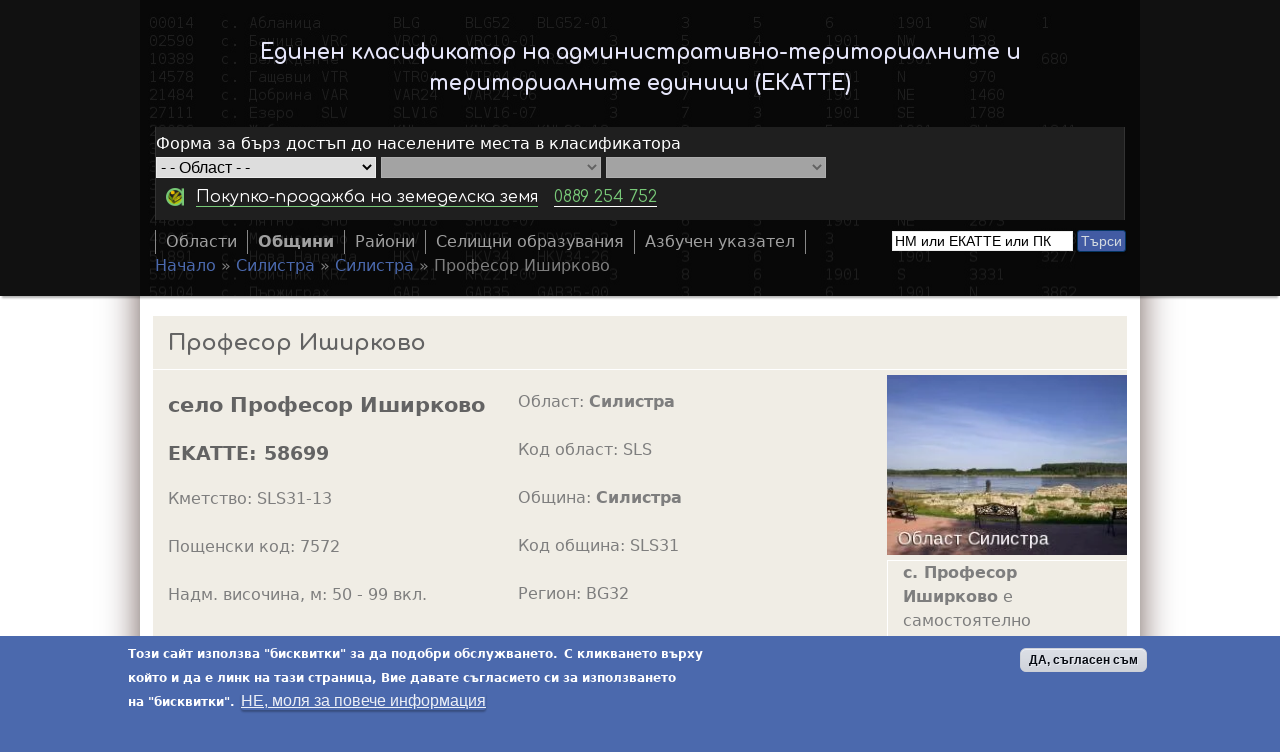

--- FILE ---
content_type: text/html; charset=utf-8
request_url: https://www.ekatte.com/%D0%BE%D0%B1%D0%BB%D0%B0%D1%81%D1%82-%D1%81%D0%B8%D0%BB%D0%B8%D1%81%D1%82%D1%80%D0%B0/%D0%BE%D0%B1%D1%89%D0%B8%D0%BD%D0%B0-%D1%81%D0%B8%D0%BB%D0%B8%D1%81%D1%82%D1%80%D0%B0/%D0%BF%D1%80%D0%BE%D1%84%D0%B5%D1%81%D0%BE%D1%80-%D0%B8%D1%88%D0%B8%D1%80%D0%BA%D0%BE%D0%B2%D0%BE
body_size: 17654
content:
<!DOCTYPE html>
<!--[if IEMobile 7]><html class="iem7" lang="en" dir="ltr"><![endif]-->
<!--[if lte IE 6]><html class="lt-ie9 lt-ie8 lt-ie7" lang="en" dir="ltr"><![endif]-->
<!--[if (IE 7)&(!IEMobile)]><html class="lt-ie9 lt-ie8" lang="en" dir="ltr"><![endif]-->
<!--[if IE 8]><html class="lt-ie9" lang="en" dir="ltr"><![endif]-->
<!--[if (gte IE 9)|(gt IEMobile 7)]><!--><html lang="en" dir="ltr" prefix="content: http://purl.org/rss/1.0/modules/content/ dc: http://purl.org/dc/terms/ foaf: http://xmlns.com/foaf/0.1/ og: http://ogp.me/ns# rdfs: http://www.w3.org/2000/01/rdf-schema# sioc: http://rdfs.org/sioc/ns# sioct: http://rdfs.org/sioc/types# skos: http://www.w3.org/2004/02/skos/core# xsd: http://www.w3.org/2001/XMLSchema#"><!--<![endif]-->
<head>
<meta charset="utf-8" />
<link rel="shortcut icon" href="https://www.ekatte.com/sites/default/files/favicon_1.ico" type="image/vnd.microsoft.icon" />
<script type="application/ld+json">
{"@context":"http:\/\/schema.org","@type":"BreadcrumbList","itemListElement":[{"@type":"ListItem","position":1,"item":{"name":"\u0421\u0438\u043b\u0438\u0441\u0442\u0440\u0430","@id":"https:\/\/www.ekatte.com\/%D0%BE%D0%B1%D0%BB%D0%B0%D1%81%D1%82-%D1%81%D0%B8%D0%BB%D0%B8%D1%81%D1%82%D1%80%D0%B0"}},{"@type":"ListItem","position":2,"item":{"name":"\u0421\u0438\u043b\u0438\u0441\u0442\u0440\u0430","@id":"https:\/\/www.ekatte.com\/%D0%BE%D0%B1%D0%BB%D0%B0%D1%81%D1%82-%D1%81%D0%B8%D0%BB%D0%B8%D1%81%D1%82%D1%80%D0%B0\/%D0%BE%D0%B1%D1%89%D0%B8%D0%BD%D0%B0-%D1%81%D0%B8%D0%BB%D0%B8%D1%81%D1%82%D1%80%D0%B0"}}]}
</script><meta name="viewport" content="width=device-width, initial-scale=1" />
<meta name="description" content="село Професор Иширково, ЕКАТТЕ 58699, област Силистра, община Силистра, ПК: 7572" />
<meta name="MobileOptimized" content="width" />
<meta name="HandheldFriendly" content="true" />
<meta name="apple-mobile-web-app-capable" content="yes" />
<meta name="keywords" content="Професор Иширково, 58699, 7572" />
<meta name="generator" content="Drupal 7 (https://www.drupal.org)" />
<link rel="canonical" href="https://www.ekatte.com/%D0%BE%D0%B1%D0%BB%D0%B0%D1%81%D1%82-%D1%81%D0%B8%D0%BB%D0%B8%D1%81%D1%82%D1%80%D0%B0/%D0%BE%D0%B1%D1%89%D0%B8%D0%BD%D0%B0-%D1%81%D0%B8%D0%BB%D0%B8%D1%81%D1%82%D1%80%D0%B0/%D0%BF%D1%80%D0%BE%D1%84%D0%B5%D1%81%D0%BE%D1%80-%D0%B8%D1%88%D0%B8%D1%80%D0%BA%D0%BE%D0%B2%D0%BE" />
<link rel="shortlink" href="https://www.ekatte.com/node/35903" />
<title>с. Професор Иширково - област Силистра, община Силистра, ЕКАТТЕ 58699</title>
<link type="text/css" rel="stylesheet" href="https://www.ekatte.com/sites/default/files/css/css_xE-rWrJf-fncB6ztZfd2huxqgxu4WO-qwma6Xer30m4.css" media="all" />
<link type="text/css" rel="stylesheet" href="https://www.ekatte.com/sites/default/files/css/css_5pO73qc-z-zv4xoH8aIAp_Prq1thKg1qz9beR7eKaZg.css" media="all" />
<link type="text/css" rel="stylesheet" href="https://www.ekatte.com/sites/default/files/css/css_UPyH6vTN59FE9Po1oP9yfiZT9MNYf5hnH0N4Vqklvto.css" media="all" />
<link type="text/css" rel="stylesheet" href="https://www.ekatte.com/sites/default/files/css/css_pqaGL3PbxwEMnILB7KIIyCAoVgADmj0anTSEnqw2YnI.css" media="screen" />
<link type="text/css" rel="stylesheet" href="https://www.ekatte.com/sites/default/files/css/css_MJgeEhfGX2kGKw_yAPhLEATFBFVSv_IpND_hHSNzRJU.css" media="all" />
<link type="text/css" rel="stylesheet" href="https://www.ekatte.com/sites/default/files/css/css_GYv7B4Yf9qq0R8d2zautVINU2DYb4QNgPr3a0p_FLic.css" media="only screen" />
<link type="text/css" rel="stylesheet" href="https://www.ekatte.com/sites/default/files/css/css_QwZnffhp_1gVOihWljdsDio0FZ3g6WFoF-0VvK0-OTc.css" media="screen" />
<link type="text/css" rel="stylesheet" href="https://www.ekatte.com/sites/default/files/css/css_G6oqdils1EZLoqwwOdQBXlntmiBIs4PECuBTzF9iqRQ.css" media="only screen" />
<link type="text/css" rel="stylesheet" href="//fonts.googleapis.com/css?family=Comfortaa:300,400,700&amp;subset=latin,cyrillic,cyrillic-ext" media="all" />

<!--[if lt IE 9]>
<link type="text/css" rel="stylesheet" href="https://www.ekatte.com/sites/default/files/css/css_t521IdpSuwwwj-yVmcwwlPau7JvQZT8vsMxW6K6ZbJ8.css" media="screen" />
<![endif]-->
<script type="text/javascript" src="https://www.ekatte.com/sites/default/files/js/js_s7yA-hwRxnKty__ED6DuqmTMKG39xvpRyrtyCrbWH4M.js"></script>
<script type="text/javascript" src="https://www.ekatte.com/sites/default/files/js/js_Ck0xsJHSjKuhPB68zHwKSgqfO4xHYIbK8nauyo0m8FA.js"></script>
<script type="text/javascript" src="https://www.ekatte.com/sites/default/files/js/js__LWxHSW7CDoo6iGiNGxhVoW5mqWfiNvGv-tY0yLVK5k.js"></script>
<script type="text/javascript">
<!--//--><![CDATA[//><!--
(function(i,s,o,g,r,a,m){i["GoogleAnalyticsObject"]=r;i[r]=i[r]||function(){(i[r].q=i[r].q||[]).push(arguments)},i[r].l=1*new Date();a=s.createElement(o),m=s.getElementsByTagName(o)[0];a.async=1;a.src=g;m.parentNode.insertBefore(a,m)})(window,document,"script","https://www.google-analytics.com/analytics.js","ga");ga("create", "UA-45717247-1", {"cookieDomain":"auto"});ga("send", "pageview");
//--><!]]>
</script>
<script type="text/javascript" src="https://www.ekatte.com/sites/default/files/js/js_akeofskoGJhTxdlnHoVDkOeeix-p4Pbre2POYcaScr0.js"></script>
<script type="text/javascript" src="https://maps.googleapis.com/maps/api/js?v=3&amp;language=en&amp;sensor=false&amp;libraries=geometry&amp;key=AIzaSyCR2ZdVLI7oCFj0TDJqkBMax-vmTFukNjw"></script>
<script type="text/javascript" src="https://www.ekatte.com/sites/default/files/js/js_EK2HzqYcvwJN_3XfzpfqmLOmrehDWQQ50tCdugGvUbM.js"></script>
<script type="text/javascript" src="/sites/default/files/js/gmap_markers.js"></script>
<script type="text/javascript" src="https://www.ekatte.com/sites/default/files/js/js__1DMipMcK5q7kQ59L9oD0bENBoxYuCYwMRGUdNJ-IEs.js"></script>
<script type="text/javascript">
<!--//--><![CDATA[//><!--
jQuery.extend(Drupal.settings, {"basePath":"\/","pathPrefix":"","setHasJsCookie":0,"ajaxPageState":{"theme":"at_doubleq","theme_token":"1qQA8wvNtMDhNgLvGYa3vrltsh0JqbnUSUUvTQsY-eM","jquery_version":"1.8","js":{"sites\/all\/modules\/jquery_update\/replace\/jquery\/1.8\/jquery.min.js":1,"misc\/jquery-extend-3.4.0.js":1,"misc\/jquery-html-prefilter-3.5.0-backport.js":1,"misc\/jquery.once.js":1,"misc\/drupal.js":1,"sites\/all\/modules\/waypoints\/waypoints.min.js":1,"sites\/all\/modules\/eu_cookie_compliance\/js\/jquery.cookie-1.4.1.min.js":1,"sites\/all\/modules\/jquery_update\/replace\/misc\/jquery.form.min.js":1,"misc\/form-single-submit.js":1,"misc\/ajax.js":1,"sites\/all\/modules\/jquery_update\/js\/jquery_update.js":1,"sites\/all\/modules\/lightbox2\/js\/auto_image_handling.js":1,"sites\/all\/modules\/lightbox2\/js\/lightbox.js":1,"sites\/all\/modules\/views\/js\/base.js":1,"misc\/progress.js":1,"sites\/all\/modules\/gmap\/js\/gmap_views_ajax.js":1,"sites\/all\/modules\/views_load_more\/views_load_more.js":1,"sites\/all\/libraries\/infobubble\/src\/infobubble.js":1,"sites\/all\/modules\/views\/js\/ajax_view.js":1,"sites\/all\/modules\/responsive_menus\/styles\/responsive_menus_simple\/js\/responsive_menus_simple.js":1,"sites\/all\/modules\/google_analytics\/googleanalytics.js":1,"0":1,"sites\/all\/modules\/load_block_on_ajax\/load_block_on_ajax.js":1,"sites\/all\/modules\/gmap\/gmap_style_bubbles\/js\/infobubble_extended.js":1,"sites\/all\/modules\/gmap\/js\/gmap.js":1,"https:\/\/maps.googleapis.com\/maps\/api\/js?v=3\u0026language=en\u0026sensor=false\u0026libraries=geometry\u0026key=AIzaSyCR2ZdVLI7oCFj0TDJqkBMax-vmTFukNjw":1,"sites\/all\/modules\/gmap\/js\/icon.js":1,"sites\/all\/modules\/gmap\/js\/marker.js":1,"sites\/all\/modules\/gmap\/js\/highlight.js":1,"sites\/all\/modules\/gmap\/js\/poly.js":1,"\/sites\/default\/files\/js\/gmap_markers.js":1,"sites\/all\/modules\/gmap\/js\/markerloader_static.js":1,"sites\/all\/modules\/gmap\/js\/gmap_marker.js":1,"1":1,"sites\/all\/modules\/eu_cookie_compliance\/js\/eu_cookie_compliance.min.js":1,"2":1},"css":{"modules\/system\/system.base.css":1,"modules\/system\/system.menus.css":1,"modules\/system\/system.messages.css":1,"modules\/system\/system.theme.css":1,"modules\/field\/theme\/field.css":1,"modules\/node\/node.css":1,"modules\/search\/search.css":1,"modules\/user\/user.css":1,"sites\/all\/modules\/views\/css\/views.css":1,"sites\/all\/modules\/ckeditor\/css\/ckeditor.css":1,"sites\/all\/modules\/ctools\/css\/ctools.css":1,"sites\/all\/modules\/lightbox2\/css\/lightbox.css":1,"sites\/all\/modules\/flippy\/flippy.css":1,"sites\/all\/modules\/gmap\/gmap.css":1,"sites\/all\/modules\/responsive_menus\/styles\/responsive_menus_simple\/css\/responsive_menus_simple.css":1,"sites\/all\/modules\/eu_cookie_compliance\/css\/eu_cookie_compliance.css":1,"sites\/all\/modules\/load_block_on_ajax\/load_block_on_ajax.css":1,"public:\/\/ctools\/css\/cf09a7c10ce885375e6b1e7e71f50ed6.css":1,"sites\/all\/themes\/adaptivetheme\/at_core\/css\/at.settings.style.headings.css":1,"sites\/all\/themes\/adaptivetheme\/at_core\/css\/at.settings.style.floatblocks.css":1,"sites\/all\/themes\/adaptivetheme\/at_core\/css\/at.layout.css":1,"sites\/all\/themes\/at_doubleq\/css\/global.base.css":1,"sites\/all\/themes\/at_doubleq\/css\/global.styles.css":1,"sites\/all\/themes\/at_doubleq\/css\/global.colors.css":1,"sites\/all\/themes\/at_doubleq\/css\/styles.settings.css":1,"public:\/\/adaptivetheme\/at_doubleq_files\/at_doubleq.responsive.layout.css":1,"public:\/\/adaptivetheme\/at_doubleq_files\/at_doubleq.fonts.css":1,"public:\/\/adaptivetheme\/at_doubleq_files\/at_doubleq.responsive.styles.css":1,"\/\/fonts.googleapis.com\/css?family=Comfortaa:300,400,700\u0026subset=latin,cyrillic,cyrillic-ext":1,"public:\/\/adaptivetheme\/at_doubleq_files\/at_doubleq.lt-ie9.layout.css":1}},"lightbox2":{"rtl":0,"file_path":"\/(\\w\\w\/)public:\/","default_image":"\/sites\/all\/modules\/lightbox2\/images\/brokenimage.jpg","border_size":0,"font_color":"ffffff","box_color":"000000","top_position":"","overlay_opacity":"0.8","overlay_color":"000","disable_close_click":1,"resize_sequence":0,"resize_speed":400,"fade_in_speed":400,"slide_down_speed":600,"use_alt_layout":0,"disable_resize":0,"disable_zoom":0,"force_show_nav":0,"show_caption":1,"loop_items":0,"node_link_text":"View Image Details","node_link_target":0,"image_count":"Image !current of !total","video_count":"Video !current of !total","page_count":"Page !current of !total","lite_press_x_close":"press \u003Ca href=\u0022#\u0022 onclick=\u0022hideLightbox(); return FALSE;\u0022\u003E\u003Ckbd\u003Ex\u003C\/kbd\u003E\u003C\/a\u003E to close","download_link_text":"","enable_login":false,"enable_contact":false,"keys_close":"c x 27","keys_previous":"p 37","keys_next":"n 39","keys_zoom":"z","keys_play_pause":"32","display_image_size":"original","image_node_sizes":"()","trigger_lightbox_classes":"","trigger_lightbox_group_classes":"","trigger_slideshow_classes":"","trigger_lightframe_classes":"","trigger_lightframe_group_classes":"","custom_class_handler":"lightbox_ungrouped","custom_trigger_classes":"img.lightbox","disable_for_gallery_lists":1,"disable_for_acidfree_gallery_lists":true,"enable_acidfree_videos":true,"slideshow_interval":5000,"slideshow_automatic_start":true,"slideshow_automatic_exit":true,"show_play_pause":true,"pause_on_next_click":false,"pause_on_previous_click":true,"loop_slides":false,"iframe_width":600,"iframe_height":400,"iframe_border":1,"enable_video":0,"useragent":"Mozilla\/5.0 (Macintosh; Intel Mac OS X 10_15_7) AppleWebKit\/537.36 (KHTML, like Gecko) Chrome\/131.0.0.0 Safari\/537.36; ClaudeBot\/1.0; +claudebot@anthropic.com)"},"views":{"ajax_path":"\/views\/ajax","ajaxViews":{"views_dom_id:9a1382e97ae928cae56b66d68645a415":{"view_name":"samename","view_display_id":"block_1","view_args":"35903\/SLS31-13","view_path":"node\/35903","view_base_path":null,"view_dom_id":"9a1382e97ae928cae56b66d68645a415","pager_element":0},"views_dom_id:1707f51c8597967c630a83813d04e863":{"view_name":"gmap","view_display_id":"block","view_args":"35903\/1292","view_path":"node\/35903","view_base_path":null,"view_dom_id":"1707f51c8597967c630a83813d04e863","pager_element":0}}},"urlIsAjaxTrusted":{"\/views\/ajax":true,"\/search\/node":true,"\/%D0%BE%D0%B1%D0%BB%D0%B0%D1%81%D1%82-%D1%81%D0%B8%D0%BB%D0%B8%D1%81%D1%82%D1%80%D0%B0\/%D0%BE%D0%B1%D1%89%D0%B8%D0%BD%D0%B0-%D1%81%D0%B8%D0%BB%D0%B8%D1%81%D1%82%D1%80%D0%B0\/%D0%BF%D1%80%D0%BE%D1%84%D0%B5%D1%81%D0%BE%D1%80-%D0%B8%D1%88%D0%B8%D1%80%D0%BA%D0%BE%D0%B2%D0%BE":true},"gmap":{"auto1map":{"width":"100%","height":"480px","zoom":12,"maxzoom":"14","controltype":"Small","pancontrol":1,"streetviewcontrol":1,"align":"None","maptype":"Map","mtc":"standard","baselayers":{"Map":1,"Satellite":1,"Hybrid":1},"styles":{"line_default":["0000ff","5","45","",""],"poly_default":["000000","3","25","ff0000","45"],"highlight_color":"ff0000"},"line_colors":["#00cc00","#ff0000","#0000ff"],"behavior":{"locpick":false,"nodrag":0,"nokeyboard":1,"nomousezoom":0,"nocontzoom":1,"autozoom":false,"dynmarkers":0,"overview":0,"collapsehack":0,"scale":0,"extramarkerevents":false,"clickableshapes":false,"highlight":0},"markermode":"1","language":"bg","id":"auto1map","longitude":27.163407,"latitude":43.996398,"markers":[{"latitude":44.098467,"longitude":27.167177,"markername":"small bred","offset":0,"text":"\u003Cdiv class=\u0022gmap-popup\u0022\u003E  \n          \u003Cimg src=\u0022https:\/\/maps.googleapis.com\/maps\/api\/streetview?size=160x120\u0026amp;key=AIzaSyCR2ZdVLI7oCFj0TDJqkBMax-vmTFukNjw\u0026amp;location=44.0984670,27.1671770\u0026amp;radius=1000\u0022 \/\u003E    \n  \u003Cspan class=\u0022views-field views-field-field-tnm\u0022\u003E        \u003Cspan class=\u0022field-content\u0022\u003E\u0441.\u003C\/span\u003E  \u003C\/span\u003E  \n  \u003Cspan class=\u0022views-field views-field-title\u0022\u003E        \u003Cspan class=\u0022field-content\u0022\u003E\u003Ca href=\u0022\/%D0%BE%D0%B1%D0%BB%D0%B0%D1%81%D1%82-%D1%81%D0%B8%D0%BB%D0%B8%D1%81%D1%82%D1%80%D0%B0\/%D0%BE%D0%B1%D1%89%D0%B8%D0%BD%D0%B0-%D1%81%D0%B8%D0%BB%D0%B8%D1%81%D1%82%D1%80%D0%B0\/%D0%B0%D0%B9%D0%B4%D0%B5%D0%BC%D0%B8%D1%80\u0022\u003E\u0410\u0439\u0434\u0435\u043c\u0438\u0440\u003C\/a\u003E\u003C\/span\u003E  \u003C\/span\u003E  \n  \u003Cdiv class=\u0022views-field views-field-field-obst\u0022\u003E    \u003Cspan class=\u0022views-label views-label-field-obst\u0022\u003E\u041e\u0431\u0449\u0438\u043d\u0430\u003C\/span\u003E    \u003Cspan class=\u0022field-content\u0022\u003E\u0421\u0438\u043b\u0438\u0441\u0442\u0440\u0430\u003C\/span\u003E  \u003C\/div\u003E\u003C\/div\u003E","autoclick":0,"opts":{"title":"\u0410\u0439\u0434\u0435\u043c\u0438\u0440","highlight":0,"highlightcolor":"#00ff00","animation":"0"}},{"latitude":44.01185,"longitude":27.247152,"markername":"small bred","offset":1,"text":"\u003Cdiv class=\u0022gmap-popup\u0022\u003E  \n          \u003Cimg src=\u0022https:\/\/maps.googleapis.com\/maps\/api\/streetview?size=160x120\u0026amp;key=AIzaSyCR2ZdVLI7oCFj0TDJqkBMax-vmTFukNjw\u0026amp;location=44.0118500,27.2471520\u0026amp;radius=1000\u0022 \/\u003E    \n  \u003Cspan class=\u0022views-field views-field-field-tnm\u0022\u003E        \u003Cspan class=\u0022field-content\u0022\u003E\u0441.\u003C\/span\u003E  \u003C\/span\u003E  \n  \u003Cspan class=\u0022views-field views-field-title\u0022\u003E        \u003Cspan class=\u0022field-content\u0022\u003E\u003Ca href=\u0022\/%D0%BE%D0%B1%D0%BB%D0%B0%D1%81%D1%82-%D1%81%D0%B8%D0%BB%D0%B8%D1%81%D1%82%D1%80%D0%B0\/%D0%BE%D0%B1%D1%89%D0%B8%D0%BD%D0%B0-%D1%81%D0%B8%D0%BB%D0%B8%D1%81%D1%82%D1%80%D0%B0\/%D0%B1%D0%B0%D0%B1%D1%83%D0%BA\u0022\u003E\u0411\u0430\u0431\u0443\u043a\u003C\/a\u003E\u003C\/span\u003E  \u003C\/span\u003E  \n  \u003Cdiv class=\u0022views-field views-field-field-obst\u0022\u003E    \u003Cspan class=\u0022views-label views-label-field-obst\u0022\u003E\u041e\u0431\u0449\u0438\u043d\u0430\u003C\/span\u003E    \u003Cspan class=\u0022field-content\u0022\u003E\u0421\u0438\u043b\u0438\u0441\u0442\u0440\u0430\u003C\/span\u003E  \u003C\/div\u003E\u003C\/div\u003E","autoclick":0,"opts":{"title":"\u0411\u0430\u0431\u0443\u043a","highlight":0,"highlightcolor":"#00ff00","animation":"0"}},{"latitude":44.023024,"longitude":27.36639,"markername":"small bred","offset":2,"text":"\u003Cdiv class=\u0022gmap-popup\u0022\u003E  \n          \u003Cimg src=\u0022https:\/\/maps.googleapis.com\/maps\/api\/streetview?size=160x120\u0026amp;key=AIzaSyCR2ZdVLI7oCFj0TDJqkBMax-vmTFukNjw\u0026amp;location=44.0230240,27.3663900\u0026amp;radius=1000\u0022 \/\u003E    \n  \u003Cspan class=\u0022views-field views-field-field-tnm\u0022\u003E        \u003Cspan class=\u0022field-content\u0022\u003E\u0441.\u003C\/span\u003E  \u003C\/span\u003E  \n  \u003Cspan class=\u0022views-field views-field-title\u0022\u003E        \u003Cspan class=\u0022field-content\u0022\u003E\u003Ca href=\u0022\/%D0%BE%D0%B1%D0%BB%D0%B0%D1%81%D1%82-%D1%81%D0%B8%D0%BB%D0%B8%D1%81%D1%82%D1%80%D0%B0\/%D0%BE%D0%B1%D1%89%D0%B8%D0%BD%D0%B0-%D1%81%D0%B8%D0%BB%D0%B8%D1%81%D1%82%D1%80%D0%B0\/%D0%B1%D0%BE%D0%B3%D0%BE%D1%80%D0%BE%D0%B2%D0%BE\u0022\u003E\u0411\u043e\u0433\u043e\u0440\u043e\u0432\u043e\u003C\/a\u003E\u003C\/span\u003E  \u003C\/span\u003E  \n  \u003Cdiv class=\u0022views-field views-field-field-obst\u0022\u003E    \u003Cspan class=\u0022views-label views-label-field-obst\u0022\u003E\u041e\u0431\u0449\u0438\u043d\u0430\u003C\/span\u003E    \u003Cspan class=\u0022field-content\u0022\u003E\u0421\u0438\u043b\u0438\u0441\u0442\u0440\u0430\u003C\/span\u003E  \u003C\/div\u003E\u003C\/div\u003E","autoclick":0,"opts":{"title":"\u0411\u043e\u0433\u043e\u0440\u043e\u0432\u043e","highlight":0,"highlightcolor":"#00ff00","animation":"0"}},{"latitude":43.929122,"longitude":27.127624,"markername":"small bred","offset":3,"text":"\u003Cdiv class=\u0022gmap-popup\u0022\u003E  \n          \u003Cimg src=\u0022https:\/\/maps.googleapis.com\/maps\/api\/streetview?size=160x120\u0026amp;key=AIzaSyCR2ZdVLI7oCFj0TDJqkBMax-vmTFukNjw\u0026amp;location=43.9291220,27.1276240\u0026amp;radius=1000\u0022 \/\u003E    \n  \u003Cspan class=\u0022views-field views-field-field-tnm\u0022\u003E        \u003Cspan class=\u0022field-content\u0022\u003E\u0441.\u003C\/span\u003E  \u003C\/span\u003E  \n  \u003Cspan class=\u0022views-field views-field-title\u0022\u003E        \u003Cspan class=\u0022field-content\u0022\u003E\u003Ca href=\u0022\/%D0%BE%D0%B1%D0%BB%D0%B0%D1%81%D1%82-%D1%81%D0%B8%D0%BB%D0%B8%D1%81%D1%82%D1%80%D0%B0\/%D0%BE%D0%B1%D1%89%D0%B8%D0%BD%D0%B0-%D1%81%D0%B8%D0%BB%D0%B8%D1%81%D1%82%D1%80%D0%B0\/%D0%B1%D1%80%D0%B0%D0%B4%D0%B2%D0%B0%D1%80%D0%B8\u0022\u003E\u0411\u0440\u0430\u0434\u0432\u0430\u0440\u0438\u003C\/a\u003E\u003C\/span\u003E  \u003C\/span\u003E  \n  \u003Cdiv class=\u0022views-field views-field-field-obst\u0022\u003E    \u003Cspan class=\u0022views-label views-label-field-obst\u0022\u003E\u041e\u0431\u0449\u0438\u043d\u0430\u003C\/span\u003E    \u003Cspan class=\u0022field-content\u0022\u003E\u0421\u0438\u043b\u0438\u0441\u0442\u0440\u0430\u003C\/span\u003E  \u003C\/div\u003E\u003C\/div\u003E","autoclick":0,"opts":{"title":"\u0411\u0440\u0430\u0434\u0432\u0430\u0440\u0438","highlight":0,"highlightcolor":"#00ff00","animation":"0"}},{"latitude":44.021226,"longitude":27.330854,"markername":"small bred","offset":4,"text":"\u003Cdiv class=\u0022gmap-popup\u0022\u003E  \n          \u003Cimg src=\u0022https:\/\/maps.googleapis.com\/maps\/api\/streetview?size=160x120\u0026amp;key=AIzaSyCR2ZdVLI7oCFj0TDJqkBMax-vmTFukNjw\u0026amp;location=44.0212260,27.3308540\u0026amp;radius=1000\u0022 \/\u003E    \n  \u003Cspan class=\u0022views-field views-field-field-tnm\u0022\u003E        \u003Cspan class=\u0022field-content\u0022\u003E\u0441.\u003C\/span\u003E  \u003C\/span\u003E  \n  \u003Cspan class=\u0022views-field views-field-title\u0022\u003E        \u003Cspan class=\u0022field-content\u0022\u003E\u003Ca href=\u0022\/%D0%BE%D0%B1%D0%BB%D0%B0%D1%81%D1%82-%D1%81%D0%B8%D0%BB%D0%B8%D1%81%D1%82%D1%80%D0%B0\/%D0%BE%D0%B1%D1%89%D0%B8%D0%BD%D0%B0-%D1%81%D0%B8%D0%BB%D0%B8%D1%81%D1%82%D1%80%D0%B0\/%D0%B1%D1%8A%D0%BB%D0%B3%D0%B0%D1%80%D0%BA%D0%B0\u0022\u003E\u0411\u044a\u043b\u0433\u0430\u0440\u043a\u0430\u003C\/a\u003E\u003C\/span\u003E  \u003C\/span\u003E  \n  \u003Cdiv class=\u0022views-field views-field-field-obst\u0022\u003E    \u003Cspan class=\u0022views-label views-label-field-obst\u0022\u003E\u041e\u0431\u0449\u0438\u043d\u0430\u003C\/span\u003E    \u003Cspan class=\u0022field-content\u0022\u003E\u0421\u0438\u043b\u0438\u0441\u0442\u0440\u0430\u003C\/span\u003E  \u003C\/div\u003E\u003C\/div\u003E","autoclick":0,"opts":{"title":"\u0411\u044a\u043b\u0433\u0430\u0440\u043a\u0430","highlight":0,"highlightcolor":"#00ff00","animation":"0"}},{"latitude":44.121945,"longitude":27.031912,"markername":"small bred","offset":5,"text":"\u003Cdiv class=\u0022gmap-popup\u0022\u003E  \n          \u003Cimg src=\u0022https:\/\/maps.googleapis.com\/maps\/api\/streetview?size=160x120\u0026amp;key=AIzaSyCR2ZdVLI7oCFj0TDJqkBMax-vmTFukNjw\u0026amp;location=44.1219450,27.0319120\u0026amp;radius=1000\u0022 \/\u003E    \n  \u003Cspan class=\u0022views-field views-field-field-tnm\u0022\u003E        \u003Cspan class=\u0022field-content\u0022\u003E\u0441.\u003C\/span\u003E  \u003C\/span\u003E  \n  \u003Cspan class=\u0022views-field views-field-title\u0022\u003E        \u003Cspan class=\u0022field-content\u0022\u003E\u003Ca href=\u0022\/%D0%BE%D0%B1%D0%BB%D0%B0%D1%81%D1%82-%D1%81%D0%B8%D0%BB%D0%B8%D1%81%D1%82%D1%80%D0%B0\/%D0%BE%D0%B1%D1%89%D0%B8%D0%BD%D0%B0-%D1%81%D0%B8%D0%BB%D0%B8%D1%81%D1%82%D1%80%D0%B0\/%D0%B2%D0%B5%D1%82%D1%80%D0%B5%D0%BD\u0022\u003E\u0412\u0435\u0442\u0440\u0435\u043d\u003C\/a\u003E\u003C\/span\u003E  \u003C\/span\u003E  \n  \u003Cdiv class=\u0022views-field views-field-field-obst\u0022\u003E    \u003Cspan class=\u0022views-label views-label-field-obst\u0022\u003E\u041e\u0431\u0449\u0438\u043d\u0430\u003C\/span\u003E    \u003Cspan class=\u0022field-content\u0022\u003E\u0421\u0438\u043b\u0438\u0441\u0442\u0440\u0430\u003C\/span\u003E  \u003C\/div\u003E\u003C\/div\u003E","autoclick":0,"opts":{"title":"\u0412\u0435\u0442\u0440\u0435\u043d","highlight":0,"highlightcolor":"#00ff00","animation":"0"}},{"latitude":43.991477,"longitude":27.408658,"markername":"small bred","offset":6,"text":"\u003Cdiv class=\u0022gmap-popup\u0022\u003E  \n          \u003Cimg src=\u0022https:\/\/maps.googleapis.com\/maps\/api\/streetview?size=160x120\u0026amp;key=AIzaSyCR2ZdVLI7oCFj0TDJqkBMax-vmTFukNjw\u0026amp;location=43.9914770,27.4086580\u0026amp;radius=1000\u0022 \/\u003E    \n  \u003Cspan class=\u0022views-field views-field-field-tnm\u0022\u003E        \u003Cspan class=\u0022field-content\u0022\u003E\u0441.\u003C\/span\u003E  \u003C\/span\u003E  \n  \u003Cspan class=\u0022views-field views-field-title\u0022\u003E        \u003Cspan class=\u0022field-content\u0022\u003E\u003Ca href=\u0022\/%D0%BE%D0%B1%D0%BB%D0%B0%D1%81%D1%82-%D1%81%D0%B8%D0%BB%D0%B8%D1%81%D1%82%D1%80%D0%B0\/%D0%BE%D0%B1%D1%89%D0%B8%D0%BD%D0%B0-%D1%81%D0%B8%D0%BB%D0%B8%D1%81%D1%82%D1%80%D0%B0\/%D0%B3%D0%BB%D0%B0%D0%B2%D0%B0%D0%BD\u0022\u003E\u0413\u043b\u0430\u0432\u0430\u043d\u003C\/a\u003E\u003C\/span\u003E  \u003C\/span\u003E  \n  \u003Cdiv class=\u0022views-field views-field-field-obst\u0022\u003E    \u003Cspan class=\u0022views-label views-label-field-obst\u0022\u003E\u041e\u0431\u0449\u0438\u043d\u0430\u003C\/span\u003E    \u003Cspan class=\u0022field-content\u0022\u003E\u0421\u0438\u043b\u0438\u0441\u0442\u0440\u0430\u003C\/span\u003E  \u003C\/div\u003E\u003C\/div\u003E","autoclick":0,"opts":{"title":"\u0413\u043b\u0430\u0432\u0430\u043d","highlight":0,"highlightcolor":"#00ff00","animation":"0"}},{"latitude":43.987418,"longitude":27.104805,"markername":"small bred","offset":7,"text":"\u003Cdiv class=\u0022gmap-popup\u0022\u003E  \n          \u003Cimg src=\u0022https:\/\/maps.googleapis.com\/maps\/api\/streetview?size=160x120\u0026amp;key=AIzaSyCR2ZdVLI7oCFj0TDJqkBMax-vmTFukNjw\u0026amp;location=43.9874180,27.1048050\u0026amp;radius=1000\u0022 \/\u003E    \n  \u003Cspan class=\u0022views-field views-field-field-tnm\u0022\u003E        \u003Cspan class=\u0022field-content\u0022\u003E\u0441.\u003C\/span\u003E  \u003C\/span\u003E  \n  \u003Cspan class=\u0022views-field views-field-title\u0022\u003E        \u003Cspan class=\u0022field-content\u0022\u003E\u003Ca href=\u0022\/%D0%BE%D0%B1%D0%BB%D0%B0%D1%81%D1%82-%D1%81%D0%B8%D0%BB%D0%B8%D1%81%D1%82%D1%80%D0%B0\/%D0%BE%D0%B1%D1%89%D0%B8%D0%BD%D0%B0-%D1%81%D0%B8%D0%BB%D0%B8%D1%81%D1%82%D1%80%D0%B0\/%D0%B9%D0%BE%D1%80%D0%B4%D0%B0%D0%BD%D0%BE%D0%B2%D0%BE\u0022\u003E\u0419\u043e\u0440\u0434\u0430\u043d\u043e\u0432\u043e\u003C\/a\u003E\u003C\/span\u003E  \u003C\/span\u003E  \n  \u003Cdiv class=\u0022views-field views-field-field-obst\u0022\u003E    \u003Cspan class=\u0022views-label views-label-field-obst\u0022\u003E\u041e\u0431\u0449\u0438\u043d\u0430\u003C\/span\u003E    \u003Cspan class=\u0022field-content\u0022\u003E\u0421\u0438\u043b\u0438\u0441\u0442\u0440\u0430\u003C\/span\u003E  \u003C\/div\u003E\u003C\/div\u003E","autoclick":0,"opts":{"title":"\u0419\u043e\u0440\u0434\u0430\u043d\u043e\u0432\u043e","highlight":0,"highlightcolor":"#00ff00","animation":"0"}},{"latitude":43.997607,"longitude":27.204705,"markername":"small bred","offset":8,"text":"\u003Cdiv class=\u0022gmap-popup\u0022\u003E  \n          \u003Cimg src=\u0022https:\/\/maps.googleapis.com\/maps\/api\/streetview?size=160x120\u0026amp;key=AIzaSyCR2ZdVLI7oCFj0TDJqkBMax-vmTFukNjw\u0026amp;location=43.9976070,27.2047050\u0026amp;radius=1000\u0022 \/\u003E    \n  \u003Cspan class=\u0022views-field views-field-field-tnm\u0022\u003E        \u003Cspan class=\u0022field-content\u0022\u003E\u0441.\u003C\/span\u003E  \u003C\/span\u003E  \n  \u003Cspan class=\u0022views-field views-field-title\u0022\u003E        \u003Cspan class=\u0022field-content\u0022\u003E\u003Ca href=\u0022\/%D0%BE%D0%B1%D0%BB%D0%B0%D1%81%D1%82-%D1%81%D0%B8%D0%BB%D0%B8%D1%81%D1%82%D1%80%D0%B0\/%D0%BE%D0%B1%D1%89%D0%B8%D0%BD%D0%B0-%D1%81%D0%B8%D0%BB%D0%B8%D1%81%D1%82%D1%80%D0%B0\/%D0%BA%D0%B0%D0%B7%D0%B8%D0%BC%D0%B8%D1%80\u0022\u003E\u041a\u0430\u0437\u0438\u043c\u0438\u0440\u003C\/a\u003E\u003C\/span\u003E  \u003C\/span\u003E  \n  \u003Cdiv class=\u0022views-field views-field-field-obst\u0022\u003E    \u003Cspan class=\u0022views-label views-label-field-obst\u0022\u003E\u041e\u0431\u0449\u0438\u043d\u0430\u003C\/span\u003E    \u003Cspan class=\u0022field-content\u0022\u003E\u0421\u0438\u043b\u0438\u0441\u0442\u0440\u0430\u003C\/span\u003E  \u003C\/div\u003E\u003C\/div\u003E","autoclick":0,"opts":{"title":"\u041a\u0430\u0437\u0438\u043c\u0438\u0440","highlight":0,"highlightcolor":"#00ff00","animation":"0"}},{"latitude":44.0833,"longitude":27.2333,"markername":"small bred","offset":9,"text":"\u003Cdiv class=\u0022gmap-popup\u0022\u003E  \n          \u003Cimg src=\u0022https:\/\/maps.googleapis.com\/maps\/api\/streetview?size=160x120\u0026amp;key=AIzaSyCR2ZdVLI7oCFj0TDJqkBMax-vmTFukNjw\u0026amp;location=44.0833000,27.2333000\u0026amp;radius=1000\u0022 \/\u003E    \n  \u003Cspan class=\u0022views-field views-field-field-tnm\u0022\u003E        \u003Cspan class=\u0022field-content\u0022\u003E\u0441.\u003C\/span\u003E  \u003C\/span\u003E  \n  \u003Cspan class=\u0022views-field views-field-title\u0022\u003E        \u003Cspan class=\u0022field-content\u0022\u003E\u003Ca href=\u0022\/%D0%BE%D0%B1%D0%BB%D0%B0%D1%81%D1%82-%D1%81%D0%B8%D0%BB%D0%B8%D1%81%D1%82%D1%80%D0%B0\/%D0%BE%D0%B1%D1%89%D0%B8%D0%BD%D0%B0-%D1%81%D0%B8%D0%BB%D0%B8%D1%81%D1%82%D1%80%D0%B0\/%D0%BA%D0%B0%D0%BB%D0%B8%D0%BF%D0%B5%D1%82%D1%80%D0%BE%D0%B2%D0%BE\u0022\u003E\u041a\u0430\u043b\u0438\u043f\u0435\u0442\u0440\u043e\u0432\u043e\u003C\/a\u003E\u003C\/span\u003E  \u003C\/span\u003E  \n  \u003Cdiv class=\u0022views-field views-field-field-obst\u0022\u003E    \u003Cspan class=\u0022views-label views-label-field-obst\u0022\u003E\u041e\u0431\u0449\u0438\u043d\u0430\u003C\/span\u003E    \u003Cspan class=\u0022field-content\u0022\u003E\u0421\u0438\u043b\u0438\u0441\u0442\u0440\u0430\u003C\/span\u003E  \u003C\/div\u003E\u003C\/div\u003E","autoclick":0,"opts":{"title":"\u041a\u0430\u043b\u0438\u043f\u0435\u0442\u0440\u043e\u0432\u043e","highlight":0,"highlightcolor":"#00ff00","animation":"0"}},{"latitude":44.047115,"longitude":27.163246,"markername":"small bred","offset":10,"text":"\u003Cdiv class=\u0022gmap-popup\u0022\u003E  \n          \u003Cimg src=\u0022https:\/\/maps.googleapis.com\/maps\/api\/streetview?size=160x120\u0026amp;key=AIzaSyCR2ZdVLI7oCFj0TDJqkBMax-vmTFukNjw\u0026amp;location=44.0471150,27.1632460\u0026amp;radius=1000\u0022 \/\u003E    \n  \u003Cspan class=\u0022views-field views-field-field-tnm\u0022\u003E        \u003Cspan class=\u0022field-content\u0022\u003E\u0441.\u003C\/span\u003E  \u003C\/span\u003E  \n  \u003Cspan class=\u0022views-field views-field-title\u0022\u003E        \u003Cspan class=\u0022field-content\u0022\u003E\u003Ca href=\u0022\/%D0%BE%D0%B1%D0%BB%D0%B0%D1%81%D1%82-%D1%81%D0%B8%D0%BB%D0%B8%D1%81%D1%82%D1%80%D0%B0\/%D0%BE%D0%B1%D1%89%D0%B8%D0%BD%D0%B0-%D1%81%D0%B8%D0%BB%D0%B8%D1%81%D1%82%D1%80%D0%B0\/%D0%BF%D0%BE%D0%BB%D0%BA%D0%BE%D0%B2%D0%BD%D0%B8%D0%BA-%D0%BB%D0%B0%D0%BC%D0%B1%D1%80%D0%B8%D0%BD%D0%BE%D0%B2%D0%BE\u0022\u003E\u041f\u043e\u043b\u043a\u043e\u0432\u043d\u0438\u043a \u041b\u0430\u043c\u0431\u0440\u0438\u043d\u043e\u0432\u043e\u003C\/a\u003E\u003C\/span\u003E  \u003C\/span\u003E  \n  \u003Cdiv class=\u0022views-field views-field-field-obst\u0022\u003E    \u003Cspan class=\u0022views-label views-label-field-obst\u0022\u003E\u041e\u0431\u0449\u0438\u043d\u0430\u003C\/span\u003E    \u003Cspan class=\u0022field-content\u0022\u003E\u0421\u0438\u043b\u0438\u0441\u0442\u0440\u0430\u003C\/span\u003E  \u003C\/div\u003E\u003C\/div\u003E","autoclick":0,"opts":{"title":"\u041f\u043e\u043b\u043a\u043e\u0432\u043d\u0438\u043a \u041b\u0430\u043c\u0431\u0440\u0438\u043d\u043e\u0432\u043e","highlight":0,"highlightcolor":"#00ff00","animation":"0"}},{"latitude":43.981911,"longitude":27.373339,"markername":"small bred","offset":11,"text":"\u003Cdiv class=\u0022gmap-popup\u0022\u003E  \n          \u003Cimg src=\u0022https:\/\/maps.googleapis.com\/maps\/api\/streetview?size=160x120\u0026amp;key=AIzaSyCR2ZdVLI7oCFj0TDJqkBMax-vmTFukNjw\u0026amp;location=43.9819110,27.3733390\u0026amp;radius=1000\u0022 \/\u003E    \n  \u003Cspan class=\u0022views-field views-field-field-tnm\u0022\u003E        \u003Cspan class=\u0022field-content\u0022\u003E\u0441.\u003C\/span\u003E  \u003C\/span\u003E  \n  \u003Cspan class=\u0022views-field views-field-title\u0022\u003E        \u003Cspan class=\u0022field-content\u0022\u003E\u003Ca href=\u0022\/%D0%BE%D0%B1%D0%BB%D0%B0%D1%81%D1%82-%D1%81%D0%B8%D0%BB%D0%B8%D1%81%D1%82%D1%80%D0%B0\/%D0%BE%D0%B1%D1%89%D0%B8%D0%BD%D0%B0-%D1%81%D0%B8%D0%BB%D0%B8%D1%81%D1%82%D1%80%D0%B0\/%D0%BF%D0%BE%D0%BF%D0%BA%D1%80%D0%B0%D0%BB%D0%B5%D0%B2%D0%BE\u0022\u003E\u041f\u043e\u043f\u043a\u0440\u0430\u043b\u0435\u0432\u043e\u003C\/a\u003E\u003C\/span\u003E  \u003C\/span\u003E  \n  \u003Cdiv class=\u0022views-field views-field-field-obst\u0022\u003E    \u003Cspan class=\u0022views-label views-label-field-obst\u0022\u003E\u041e\u0431\u0449\u0438\u043d\u0430\u003C\/span\u003E    \u003Cspan class=\u0022field-content\u0022\u003E\u0421\u0438\u043b\u0438\u0441\u0442\u0440\u0430\u003C\/span\u003E  \u003C\/div\u003E\u003C\/div\u003E","autoclick":0,"opts":{"title":"\u041f\u043e\u043f\u043a\u0440\u0430\u043b\u0435\u0432\u043e","highlight":0,"highlightcolor":"#00ff00","animation":"0"}},{"latitude":43.996398,"longitude":27.163407,"markername":"small bred","offset":12,"text":"\u003Cdiv class=\u0022gmap-popup\u0022\u003E  \n          \u003Cimg src=\u0022https:\/\/maps.googleapis.com\/maps\/api\/streetview?size=160x120\u0026amp;key=AIzaSyCR2ZdVLI7oCFj0TDJqkBMax-vmTFukNjw\u0026amp;location=43.9963980,27.1634070\u0026amp;radius=1000\u0022 \/\u003E    \n  \u003Cspan class=\u0022views-field views-field-field-tnm\u0022\u003E        \u003Cspan class=\u0022field-content\u0022\u003E\u0441.\u003C\/span\u003E  \u003C\/span\u003E  \n  \u003Cspan class=\u0022views-field views-field-title\u0022\u003E        \u003Cspan class=\u0022field-content\u0022\u003E\u003Ca href=\u0022\/%D0%BE%D0%B1%D0%BB%D0%B0%D1%81%D1%82-%D1%81%D0%B8%D0%BB%D0%B8%D1%81%D1%82%D1%80%D0%B0\/%D0%BE%D0%B1%D1%89%D0%B8%D0%BD%D0%B0-%D1%81%D0%B8%D0%BB%D0%B8%D1%81%D1%82%D1%80%D0%B0\/%D0%BF%D1%80%D0%BE%D1%84%D0%B5%D1%81%D0%BE%D1%80-%D0%B8%D1%88%D0%B8%D1%80%D0%BA%D0%BE%D0%B2%D0%BE\u0022 class=\u0022active\u0022\u003E\u041f\u0440\u043e\u0444\u0435\u0441\u043e\u0440 \u0418\u0448\u0438\u0440\u043a\u043e\u0432\u043e\u003C\/a\u003E\u003C\/span\u003E  \u003C\/span\u003E  \n  \u003Cdiv class=\u0022views-field views-field-field-obst\u0022\u003E    \u003Cspan class=\u0022views-label views-label-field-obst\u0022\u003E\u041e\u0431\u0449\u0438\u043d\u0430\u003C\/span\u003E    \u003Cspan class=\u0022field-content\u0022\u003E\u0421\u0438\u043b\u0438\u0441\u0442\u0440\u0430\u003C\/span\u003E  \u003C\/div\u003E\u003C\/div\u003E","autoclick":1,"opts":{"title":"\u041f\u0440\u043e\u0444\u0435\u0441\u043e\u0440 \u0418\u0448\u0438\u0440\u043a\u043e\u0432\u043e","highlight":0,"highlightcolor":"#00ff00","animation":"0"}},{"latitude":44.1167,"longitude":27.2667,"markername":"small bred","offset":13,"text":"\u003Cdiv class=\u0022gmap-popup\u0022\u003E  \n          \u003Cimg src=\u0022https:\/\/maps.googleapis.com\/maps\/api\/streetview?size=160x120\u0026amp;key=AIzaSyCR2ZdVLI7oCFj0TDJqkBMax-vmTFukNjw\u0026amp;location=44.1167000,27.2667000\u0026amp;radius=1000\u0022 \/\u003E    \n  \u003Cspan class=\u0022views-field views-field-field-tnm\u0022\u003E        \u003Cspan class=\u0022field-content\u0022\u003E\u0433\u0440.\u003C\/span\u003E  \u003C\/span\u003E  \n  \u003Cspan class=\u0022views-field views-field-title\u0022\u003E        \u003Cspan class=\u0022field-content\u0022\u003E\u003Ca href=\u0022\/%D0%BE%D0%B1%D0%BB%D0%B0%D1%81%D1%82-%D1%81%D0%B8%D0%BB%D0%B8%D1%81%D1%82%D1%80%D0%B0\/%D0%BE%D0%B1%D1%89%D0%B8%D0%BD%D0%B0-%D1%81%D0%B8%D0%BB%D0%B8%D1%81%D1%82%D1%80%D0%B0\/%D1%81%D0%B8%D0%BB%D0%B8%D1%81%D1%82%D1%80%D0%B0\u0022\u003E\u0421\u0438\u043b\u0438\u0441\u0442\u0440\u0430\u003C\/a\u003E\u003C\/span\u003E  \u003C\/span\u003E  \n  \u003Cdiv class=\u0022views-field views-field-field-obst\u0022\u003E    \u003Cspan class=\u0022views-label views-label-field-obst\u0022\u003E\u041e\u0431\u0449\u0438\u043d\u0430\u003C\/span\u003E    \u003Cspan class=\u0022field-content\u0022\u003E\u0421\u0438\u043b\u0438\u0441\u0442\u0440\u0430\u003C\/span\u003E  \u003C\/div\u003E\u003C\/div\u003E","autoclick":0,"opts":{"title":"\u0421\u0438\u043b\u0438\u0441\u0442\u0440\u0430","highlight":0,"highlightcolor":"#00ff00","animation":"0"}},{"latitude":44.029284,"longitude":27.147284,"markername":"small bred","offset":14,"text":"\u003Cdiv class=\u0022gmap-popup\u0022\u003E  \n          \u003Cimg src=\u0022https:\/\/maps.googleapis.com\/maps\/api\/streetview?size=160x120\u0026amp;key=AIzaSyCR2ZdVLI7oCFj0TDJqkBMax-vmTFukNjw\u0026amp;location=44.0292840,27.1472840\u0026amp;radius=1000\u0022 \/\u003E    \n  \u003Cspan class=\u0022views-field views-field-field-tnm\u0022\u003E        \u003Cspan class=\u0022field-content\u0022\u003E\u0441.\u003C\/span\u003E  \u003C\/span\u003E  \n  \u003Cspan class=\u0022views-field views-field-title\u0022\u003E        \u003Cspan class=\u0022field-content\u0022\u003E\u003Ca href=\u0022\/%D0%BE%D0%B1%D0%BB%D0%B0%D1%81%D1%82-%D1%81%D0%B8%D0%BB%D0%B8%D1%81%D1%82%D1%80%D0%B0\/%D0%BE%D0%B1%D1%89%D0%B8%D0%BD%D0%B0-%D1%81%D0%B8%D0%BB%D0%B8%D1%81%D1%82%D1%80%D0%B0\/%D1%81%D0%BC%D0%B8%D0%BB%D0%B5%D1%86\u0022\u003E\u0421\u043c\u0438\u043b\u0435\u0446\u003C\/a\u003E\u003C\/span\u003E  \u003C\/span\u003E  \n  \u003Cdiv class=\u0022views-field views-field-field-obst\u0022\u003E    \u003Cspan class=\u0022views-label views-label-field-obst\u0022\u003E\u041e\u0431\u0449\u0438\u043d\u0430\u003C\/span\u003E    \u003Cspan class=\u0022field-content\u0022\u003E\u0421\u0438\u043b\u0438\u0441\u0442\u0440\u0430\u003C\/span\u003E  \u003C\/div\u003E\u003C\/div\u003E","autoclick":0,"opts":{"title":"\u0421\u043c\u0438\u043b\u0435\u0446","highlight":0,"highlightcolor":"#00ff00","animation":"0"}},{"latitude":44.035518,"longitude":27.351112,"markername":"small bred","offset":15,"text":"\u003Cdiv class=\u0022gmap-popup\u0022\u003E  \n          \u003Cimg src=\u0022https:\/\/maps.googleapis.com\/maps\/api\/streetview?size=160x120\u0026amp;key=AIzaSyCR2ZdVLI7oCFj0TDJqkBMax-vmTFukNjw\u0026amp;location=44.0355180,27.3511120\u0026amp;radius=1000\u0022 \/\u003E    \n  \u003Cspan class=\u0022views-field views-field-field-tnm\u0022\u003E        \u003Cspan class=\u0022field-content\u0022\u003E\u0441.\u003C\/span\u003E  \u003C\/span\u003E  \n  \u003Cspan class=\u0022views-field views-field-title\u0022\u003E        \u003Cspan class=\u0022field-content\u0022\u003E\u003Ca href=\u0022\/%D0%BE%D0%B1%D0%BB%D0%B0%D1%81%D1%82-%D1%81%D0%B8%D0%BB%D0%B8%D1%81%D1%82%D1%80%D0%B0\/%D0%BE%D0%B1%D1%89%D0%B8%D0%BD%D0%B0-%D1%81%D0%B8%D0%BB%D0%B8%D1%81%D1%82%D1%80%D0%B0\/%D1%81%D1%80%D0%B0%D1%86%D0%B8%D0%BC%D0%B8%D1%80\u0022\u003E\u0421\u0440\u0430\u0446\u0438\u043c\u0438\u0440\u003C\/a\u003E\u003C\/span\u003E  \u003C\/span\u003E  \n  \u003Cdiv class=\u0022views-field views-field-field-obst\u0022\u003E    \u003Cspan class=\u0022views-label views-label-field-obst\u0022\u003E\u041e\u0431\u0449\u0438\u043d\u0430\u003C\/span\u003E    \u003Cspan class=\u0022field-content\u0022\u003E\u0421\u0438\u043b\u0438\u0441\u0442\u0440\u0430\u003C\/span\u003E  \u003C\/div\u003E\u003C\/div\u003E","autoclick":0,"opts":{"title":"\u0421\u0440\u0430\u0446\u0438\u043c\u0438\u0440","highlight":0,"highlightcolor":"#00ff00","animation":"0"}},{"latitude":44.095051,"longitude":27.063879,"markername":"small bred","offset":16,"text":"\u003Cdiv class=\u0022gmap-popup\u0022\u003E  \n          \u003Cimg src=\u0022https:\/\/maps.googleapis.com\/maps\/api\/streetview?size=160x120\u0026amp;key=AIzaSyCR2ZdVLI7oCFj0TDJqkBMax-vmTFukNjw\u0026amp;location=44.0950510,27.0638790\u0026amp;radius=1000\u0022 \/\u003E    \n  \u003Cspan class=\u0022views-field views-field-field-tnm\u0022\u003E        \u003Cspan class=\u0022field-content\u0022\u003E\u0441.\u003C\/span\u003E  \u003C\/span\u003E  \n  \u003Cspan class=\u0022views-field views-field-title\u0022\u003E        \u003Cspan class=\u0022field-content\u0022\u003E\u003Ca href=\u0022\/%D0%BE%D0%B1%D0%BB%D0%B0%D1%81%D1%82-%D1%81%D0%B8%D0%BB%D0%B8%D1%81%D1%82%D1%80%D0%B0\/%D0%BE%D0%B1%D1%89%D0%B8%D0%BD%D0%B0-%D1%81%D0%B8%D0%BB%D0%B8%D1%81%D1%82%D1%80%D0%B0\/%D1%81%D1%80%D0%B5%D0%B1%D1%8A%D1%80%D0%BD%D0%B0\u0022\u003E\u0421\u0440\u0435\u0431\u044a\u0440\u043d\u0430\u003C\/a\u003E\u003C\/span\u003E  \u003C\/span\u003E  \n  \u003Cdiv class=\u0022views-field views-field-field-obst\u0022\u003E    \u003Cspan class=\u0022views-label views-label-field-obst\u0022\u003E\u041e\u0431\u0449\u0438\u043d\u0430\u003C\/span\u003E    \u003Cspan class=\u0022field-content\u0022\u003E\u0421\u0438\u043b\u0438\u0441\u0442\u0440\u0430\u003C\/span\u003E  \u003C\/div\u003E\u003C\/div\u003E","autoclick":0,"opts":{"title":"\u0421\u0440\u0435\u0431\u044a\u0440\u043d\u0430","highlight":0,"highlightcolor":"#00ff00","animation":"0"}},{"latitude":44.01741,"longitude":27.094691,"markername":"small bred","offset":17,"text":"\u003Cdiv class=\u0022gmap-popup\u0022\u003E  \n          \u003Cimg src=\u0022https:\/\/maps.googleapis.com\/maps\/api\/streetview?size=160x120\u0026amp;key=AIzaSyCR2ZdVLI7oCFj0TDJqkBMax-vmTFukNjw\u0026amp;location=44.0174100,27.0946910\u0026amp;radius=1000\u0022 \/\u003E    \n  \u003Cspan class=\u0022views-field views-field-field-tnm\u0022\u003E        \u003Cspan class=\u0022field-content\u0022\u003E\u0441.\u003C\/span\u003E  \u003C\/span\u003E  \n  \u003Cspan class=\u0022views-field views-field-title\u0022\u003E        \u003Cspan class=\u0022field-content\u0022\u003E\u003Ca href=\u0022\/%D0%BE%D0%B1%D0%BB%D0%B0%D1%81%D1%82-%D1%81%D0%B8%D0%BB%D0%B8%D1%81%D1%82%D1%80%D0%B0\/%D0%BE%D0%B1%D1%89%D0%B8%D0%BD%D0%B0-%D1%81%D0%B8%D0%BB%D0%B8%D1%81%D1%82%D1%80%D0%B0\/%D1%81%D1%8A%D1%80%D0%BF%D0%BE%D0%B2%D0%BE\u0022\u003E\u0421\u044a\u0440\u043f\u043e\u0432\u043e\u003C\/a\u003E\u003C\/span\u003E  \u003C\/span\u003E  \n  \u003Cdiv class=\u0022views-field views-field-field-obst\u0022\u003E    \u003Cspan class=\u0022views-label views-label-field-obst\u0022\u003E\u041e\u0431\u0449\u0438\u043d\u0430\u003C\/span\u003E    \u003Cspan class=\u0022field-content\u0022\u003E\u0421\u0438\u043b\u0438\u0441\u0442\u0440\u0430\u003C\/span\u003E  \u003C\/div\u003E\u003C\/div\u003E","autoclick":0,"opts":{"title":"\u0421\u044a\u0440\u043f\u043e\u0432\u043e","highlight":0,"highlightcolor":"#00ff00","animation":"0"}},{"latitude":44.030105,"longitude":27.240212,"markername":"small bred","offset":18,"text":"\u003Cdiv class=\u0022gmap-popup\u0022\u003E  \n          \u003Cimg src=\u0022https:\/\/maps.googleapis.com\/maps\/api\/streetview?size=160x120\u0026amp;key=AIzaSyCR2ZdVLI7oCFj0TDJqkBMax-vmTFukNjw\u0026amp;location=44.0301050,27.2402120\u0026amp;radius=1000\u0022 \/\u003E    \n  \u003Cspan class=\u0022views-field views-field-field-tnm\u0022\u003E        \u003Cspan class=\u0022field-content\u0022\u003E\u0441.\u003C\/span\u003E  \u003C\/span\u003E  \n  \u003Cspan class=\u0022views-field views-field-title\u0022\u003E        \u003Cspan class=\u0022field-content\u0022\u003E\u003Ca href=\u0022\/%D0%BE%D0%B1%D0%BB%D0%B0%D1%81%D1%82-%D1%81%D0%B8%D0%BB%D0%B8%D1%81%D1%82%D1%80%D0%B0\/%D0%BE%D0%B1%D1%89%D0%B8%D0%BD%D0%B0-%D1%81%D0%B8%D0%BB%D0%B8%D1%81%D1%82%D1%80%D0%B0\/%D1%86%D0%B5%D0%BD%D0%BE%D0%B2%D0%B8%D1%87\u0022\u003E\u0426\u0435\u043d\u043e\u0432\u0438\u0447\u003C\/a\u003E\u003C\/span\u003E  \u003C\/span\u003E  \n  \u003Cdiv class=\u0022views-field views-field-field-obst\u0022\u003E    \u003Cspan class=\u0022views-label views-label-field-obst\u0022\u003E\u041e\u0431\u0449\u0438\u043d\u0430\u003C\/span\u003E    \u003Cspan class=\u0022field-content\u0022\u003E\u0421\u0438\u043b\u0438\u0441\u0442\u0440\u0430\u003C\/span\u003E  \u003C\/div\u003E\u003C\/div\u003E","autoclick":0,"opts":{"title":"\u0426\u0435\u043d\u043e\u0432\u0438\u0447","highlight":0,"highlightcolor":"#00ff00","animation":"0"}}],"styleBubble":{"enableBubbleStyle":1,"styleBubbleOptions":{"shadowStyle":"1","arrowPosition":"25"}}}},"responsive_menus":[{"toggler_text":"\u003Cimg src=\u0022\/sites\/default\/files\/icon-menu.png\u0022 alt=\u0022\u0413\u043b\u0430\u0432\u043d\u043e \u041c\u0435\u043d\u044e \u0415\u041a\u0410\u0422\u0422\u0415\u0022 \/\u003E \u041c\u0435\u043d\u044e","selectors":["#main-menu","#block-menu-menu-main-menu-en-top"],"media_size":"768","media_unit":"px","absolute":"1","remove_attributes":"1","responsive_menus_style":"responsive_menus_simple"}],"eu_cookie_compliance":{"cookie_policy_version":"1.0.0","popup_enabled":1,"popup_agreed_enabled":0,"popup_hide_agreed":0,"popup_clicking_confirmation":1,"popup_scrolling_confirmation":0,"popup_html_info":"\u003Cdiv class=\u0022eu-cookie-compliance-banner eu-cookie-compliance-banner-info eu-cookie-compliance-banner--default\u0022\u003E\n  \u003Cdiv class=\u0022popup-content info\u0022\u003E\n        \u003Cdiv id=\u0022popup-text\u0022\u003E\n      \u003Cp\u003E\u0422\u043e\u0437\u0438 \u0441\u0430\u0439\u0442 \u0438\u0437\u043f\u043e\u043b\u0437\u0432\u0430\u00a0\u0022\u0431\u0438\u0441\u043a\u0432\u0438\u0442\u043a\u0438\u0022 \u0437\u0430 \u0434\u0430 \u043f\u043e\u0434\u043e\u0431\u0440\u0438\u00a0\u043e\u0431\u0441\u043b\u0443\u0436\u0432\u0430\u043d\u0435\u0442\u043e.\u003C\/p\u003E\n\u003Cp\u003E\u0421 \u043a\u043b\u0438\u043a\u0432\u0430\u043d\u0435\u0442\u043e \u0432\u044a\u0440\u0445\u0443 \u043a\u043e\u0439\u0442\u043e \u0438 \u0434\u0430 \u0435 \u043b\u0438\u043d\u043a \u043d\u0430 \u0442\u0430\u0437\u0438 \u0441\u0442\u0440\u0430\u043d\u0438\u0446\u0430, \u0412\u0438\u0435\u00a0\u0434\u0430\u0432\u0430\u0442\u0435 \u0441\u044a\u0433\u043b\u0430\u0441\u0438\u0435\u0442\u043e \u0441\u0438 \u0437\u0430 \u0438\u0437\u043f\u043e\u043b\u0437\u0432\u0430\u043d\u0435\u0442\u043e \u043d\u0430\u00a0\u0022\u0431\u0438\u0441\u043a\u0432\u0438\u0442\u043a\u0438\u0022.\u003C\/p\u003E\n              \u003Cbutton type=\u0022button\u0022 class=\u0022find-more-button eu-cookie-compliance-more-button\u0022\u003E\u041d\u0415, \u043c\u043e\u043b\u044f \u0437\u0430 \u043f\u043e\u0432\u0435\u0447\u0435 \u0438\u043d\u0444\u043e\u0440\u043c\u0430\u0446\u0438\u044f\u003C\/button\u003E\n          \u003C\/div\u003E\n    \n    \u003Cdiv id=\u0022popup-buttons\u0022 class=\u0022\u0022\u003E\n            \u003Cbutton type=\u0022button\u0022 class=\u0022agree-button eu-cookie-compliance-default-button\u0022\u003E\u0414\u0410, \u0441\u044a\u0433\u043b\u0430\u0441\u0435\u043d \u0441\u044a\u043c\u003C\/button\u003E\n          \u003C\/div\u003E\n  \u003C\/div\u003E\n\u003C\/div\u003E","use_mobile_message":false,"mobile_popup_html_info":"\u003Cdiv class=\u0022eu-cookie-compliance-banner eu-cookie-compliance-banner-info eu-cookie-compliance-banner--default\u0022\u003E\n  \u003Cdiv class=\u0022popup-content info\u0022\u003E\n        \u003Cdiv id=\u0022popup-text\u0022\u003E\n                    \u003Cbutton type=\u0022button\u0022 class=\u0022find-more-button eu-cookie-compliance-more-button\u0022\u003E\u041d\u0415, \u043c\u043e\u043b\u044f \u0437\u0430 \u043f\u043e\u0432\u0435\u0447\u0435 \u0438\u043d\u0444\u043e\u0440\u043c\u0430\u0446\u0438\u044f\u003C\/button\u003E\n          \u003C\/div\u003E\n    \n    \u003Cdiv id=\u0022popup-buttons\u0022 class=\u0022\u0022\u003E\n            \u003Cbutton type=\u0022button\u0022 class=\u0022agree-button eu-cookie-compliance-default-button\u0022\u003E\u0414\u0410, \u0441\u044a\u0433\u043b\u0430\u0441\u0435\u043d \u0441\u044a\u043c\u003C\/button\u003E\n          \u003C\/div\u003E\n  \u003C\/div\u003E\n\u003C\/div\u003E\n","mobile_breakpoint":"768","popup_html_agreed":"\u003Cdiv\u003E\n  \u003Cdiv class=\u0022popup-content agreed\u0022\u003E\n    \u003Cdiv id=\u0022popup-text\u0022\u003E\n      \u003Ch2\u003EThank you for accepting cookies\u003C\/h2\u003E\n\u003Cp\u003EYou can now hide this message or find out more about cookies.\u003C\/p\u003E\n    \u003C\/div\u003E\n    \u003Cdiv id=\u0022popup-buttons\u0022\u003E\n      \u003Cbutton type=\u0022button\u0022 class=\u0022hide-popup-button eu-cookie-compliance-hide-button\u0022\u003EHide\u003C\/button\u003E\n              \u003Cbutton type=\u0022button\u0022 class=\u0022find-more-button eu-cookie-compliance-more-button-thank-you\u0022 \u003EMore info\u003C\/button\u003E\n          \u003C\/div\u003E\n  \u003C\/div\u003E\n\u003C\/div\u003E","popup_use_bare_css":false,"popup_height":"auto","popup_width":"100%","popup_delay":1000,"popup_link":"\/%D1%83%D1%81%D0%BB%D0%BE%D0%B2%D0%B8%D1%8F-%D0%B7%D0%B0-%D0%BF%D0%BE%D0%BB%D0%B7%D0%B2%D0%B0%D0%BD%D0%B5","popup_link_new_window":1,"popup_position":null,"fixed_top_position":1,"popup_language":"en","store_consent":false,"better_support_for_screen_readers":0,"reload_page":0,"domain":"","domain_all_sites":1,"popup_eu_only_js":0,"cookie_lifetime":"100","cookie_session":false,"disagree_do_not_show_popup":0,"method":"default","allowed_cookies":"","withdraw_markup":"\u003Cbutton type=\u0022button\u0022 class=\u0022eu-cookie-withdraw-tab\u0022\u003EPrivacy settings\u003C\/button\u003E\n\u003Cdiv class=\u0022eu-cookie-withdraw-banner\u0022\u003E\n  \u003Cdiv class=\u0022popup-content info\u0022\u003E\n    \u003Cdiv id=\u0022popup-text\u0022\u003E\n      \u003Ch2\u003EWe use cookies on this site to enhance your user experience\u003C\/h2\u003E\n\u003Cp\u003EYou have given your consent for us to set cookies.\u003C\/p\u003E\n    \u003C\/div\u003E\n    \u003Cdiv id=\u0022popup-buttons\u0022\u003E\n      \u003Cbutton type=\u0022button\u0022 class=\u0022eu-cookie-withdraw-button\u0022\u003EWithdraw consent\u003C\/button\u003E\n    \u003C\/div\u003E\n  \u003C\/div\u003E\n\u003C\/div\u003E\n","withdraw_enabled":false,"withdraw_button_on_info_popup":0,"cookie_categories":[],"cookie_categories_details":[],"enable_save_preferences_button":1,"cookie_name":"","cookie_value_disagreed":"0","cookie_value_agreed_show_thank_you":"1","cookie_value_agreed":"2","containing_element":"body","automatic_cookies_removal":true,"close_button_action":"close_banner"},"googleanalytics":{"trackOutbound":1,"trackMailto":1,"trackDownload":1,"trackDownloadExtensions":"7z|aac|arc|arj|asf|asx|avi|bin|csv|doc(x|m)?|dot(x|m)?|exe|flv|gif|gz|gzip|hqx|jar|jpe?g|js|mp(2|3|4|e?g)|mov(ie)?|msi|msp|pdf|phps|png|ppt(x|m)?|pot(x|m)?|pps(x|m)?|ppam|sld(x|m)?|thmx|qtm?|ra(m|r)?|sea|sit|tar|tgz|torrent|txt|wav|wma|wmv|wpd|xls(x|m|b)?|xlt(x|m)|xlam|xml|z|zip"},"load_block_on_ajax_path":"node\/35903","adaptivetheme":{"at_doubleq":{"layout_settings":{"bigscreen":"two-sidebars-right","tablet_landscape":"two-sidebars-right-stack","tablet_portrait":"one-col-stack","smalltouch_landscape":"one-col-stack","smalltouch_portrait":"one-col-stack"},"media_query_settings":{"bigscreen":"only screen and (min-width:1000px)","tablet_landscape":"only screen and (min-width:769px) and (max-width:999px)","tablet_portrait":"only screen and (min-width:481px) and (max-width:768px)","smalltouch_landscape":"only screen and (min-width:321px) and (max-width:480px)","smalltouch_portrait":"only screen and (max-width:320px)"}}}});
//--><!]]>
</script>
<script type="text/javascript">(function(a){a(document).ready(function(){function e(){var b=a("#nm"),c=a("#obshtina");a("#obshtina").prop("disabled","disabled");a("#nm").prop("disabled","disabled");a("option",c).remove();a("option",b).remove();"OBL"!=a("#oblast option:selected").val()&&(a("html, body").css("cursor","wait"),a.ajaxSetup({cache:!1}),a.getJSON("a1x",{oblast:a("#oblast").val()},function(b){var f=c.prop("options");a.each(b,function(a,b){f[f.length]=new Option(b,a)})}).done(function(){a("html, body").css("cursor","auto");
a("#obshtina").prop("disabled",!1)}))}function g(){var b=a("#nm");a("#nm").prop("disabled","disabled");a("option",b).remove();a("#obshtina option:selected").val()&&0!=a("#obshtina option:selected").val()&&(a("html, body").css("cursor","wait"),a.ajaxSetup({cache:!1}),a.getJSON("a1x",{obshtina:a("#obshtina").val()},function(c){var d=b.prop("options");a.each(c,function(a,b){d[d.length]=new Option(a,b)})}).done(function(){a("html, body").css("cursor","auto");a("#nm").prop("disabled",!1)}))}function h(){a("#nm option:selected").val()&&
0!=a("#nm option:selected").val()&&(a("html, body").css("cursor","wait"),a.ajaxSetup({cache:!1}),a.getJSON("a1x",{ekatte:a("#nm").val()},function(b){a.each(b,function(b,d){a("#node").html('<a href="'+d+'">&raquo; \u0414\u0435\u0442\u0430\u0439\u043b\u043d\u0430 \u0441\u0442\u0440\u0430\u043d\u0438\u0446\u0430 \u0438 \u043a\u0430\u0440\u0442\u0430 &laquo;</a>')})}).done(function(){a("html, body").css("cursor","auto")}))}a("#obshtina").prop("disabled","disabled");a("#nm").prop("disabled","disabled");
a("#ekatte").html('<a style="font-size:1rem;font-family: Comfortaa;padding-left:30px;color:#fff;background-image:url(/agriada.png);background-repeat:no-repeat;background-size:contain;background-position:left center" href="https://www.agriada.com"><span style="border-bottom:1px solid #78c978;">Покупко-продажба на земеделска земя</span></a>&nbsp;&nbsp;&nbsp;&nbsp;<a href="tel:0889254752" style="font-size:1rem;font-family: Comfortaa;color:#78c978"><span style="border-bottom:1px solid #fff;">0889 254 752</span></a>');a("#ekatte").css("color","#b9b9b9");a("#ekatte").css("font-size","0.8em");a("#ajax_title").css("color","white");e();a("#oblast").change(function(){e();a("#ad").fadeOut(1E3,function(){a("#ekatte").html("&nbsp;");
a("#node").html("&nbsp;");a("#ad1").html("");a("#ad2").html("");a("#ad3").html("")})});a("#obshtina").change(function(){g();a("#ekatte").html("&nbsp;");a("#node").html("&nbsp;")});a("#nm").change(function(){0==a("#nm option:selected").val()?(a("#ekatte").html("&nbsp;"),a("#node").html("&nbsp;")):(a("#node").html("&nbsp;"),a("#ekatte").html(a("#nm option:selected").text()+", \u043e\u0431\u0449\u0438\u043d\u0430 "+a("#obshtina option:selected").text()+", No \u0415\u041a\u0410\u0422\u0422\u0415: "+a("#nm option:selected").val()),
a("#ekatte").css("color","white"),a("#ekatte").css("font-size","1em"),h());-1<a.inArray(a("#oblast option:selected").val(),"SLV BGS SZR JAM HKV PDV KRZ PAZ".split(" "))&&(a("#ad1").html("<h2>\u0410 \u0413 \u0420 \u0418 \u0410 \u0414 \u0410&nbsp;&nbsp;\u0415\u041e\u041e\u0414&nbsp;&nbsp;\u041a\u0443\u043f\u0443\u0432\u0430 \u0437\u0435\u043c\u0435\u0434\u0435\u043b\u0441\u043a\u0430 \u0437\u0435\u043c\u044f \u0432 \u043e\u0431\u0449\u0438\u043d\u0430 "+a("#obshtina option:selected").text()+
"</h2>"),a("#ad2").html('\u0433\u0440. \u0421\u0442\u0430\u0440\u0430 \u0417\u0430\u0433\u043e\u0440\u0430, \u0443\u043b. \u041c.\u041c.\u041a\u0443\u0441\u0435\u0432 2 \u0442\u0435\u043b.: <a href="tel:042605591"><span style="white-space:nowrap;border-bottom:1px solid #fff;color:#fff">042 605 591</span></a>, <a href="tel:0876487474"><span style="white-space:nowrap;border-bottom:1px solid #fff;color:#fff">0876 487 474</span></a>, <a href="tel:0889254752"><span style="white-space:nowrap;border-bottom:1px solid #fff;color:#fff">0889 254 752</span></a>'),a("#ad").fadeIn(1E3))})})})(jQuery);</script>
<!--[if lt IE 9]>
<script src="https://www.ekatte.com/sites/all/themes/adaptivetheme/at_core/scripts/html5.js?srftil"></script>
<![endif]-->
<meta property="og:url" content="http://www.ekatte.com" />
<meta property="og:image" content="https://www.ekatte.com/sites/default/files/images/ekatte-infographic-sm.jpg" />
</head>
<body class="html not-front not-logged-in one-sidebar sidebar-second page-node page-node- page-node-35903 node-type-page atr-7.x-3.x atv-7.x-3.1 site-name-единен-класификатор-на-административно-териториалните-и-териториалните-единици-екатте section-област-силистра color-scheme-custom bb-n mmp-below-left mb-n olb-decimal ulb-disc rc-3 ">

<div id="fb-root"></div>
 <script async defer crossorigin="anonymous" src="https://connect.facebook.net/bg_BG/sdk.js#xfbml=1&amp;version=v11.0" nonce="HFrGxj89"></script>
 
 <div id="skip-link">
    <a href="#main-content" class="element-invisible element-focusable">Skip to main content</a>
  </div>
    <div id="page-wrapper">
  <div id="page" class="page snc-n snw-n sna-l sns-n ssc-n ssw-n ssa-l sss-n btc-n btw-b bta-l bts-n ntc-n ntw-b nta-l nts-n ctc-n ctw-b cta-l cts-n ptc-n ptw-b pta-l pts-n">
    <div id="header-wrapper">
     <div id="header-scroll-bg">
     <div id="header-scroll">
      <div class="container clearfix">
         <div class="region region-header"><div class="region-inner clearfix"><div id="block-block-7" class="block block-block no-title odd first last block-count-1 block-region-header block-7" ><div class="block-inner clearfix">  
  
  <div class="block-content content no-title clearfix"><div class="block-content-inner clearfix"><h2 class="rtecenter site-name">
	<a href="/"><span style="color:#e6e6fa;">Единен класификатор на административно-териториалните и териториалните единици (ЕКАТТЕ)</span></a></h2>
</div></div>
  </div></div></div></div>            <header id="header" class="clearfix with-region-header" role="banner">
                      <!-- start: Branding -->
            <div id="branding" class="branding-elements clearfix">
                          </div><!-- /end #branding -->
                            <div id="nav-wrapper">
            <div id="menu-bar" class="nav clearfix"><div id="block-block-11" class="block block-block no-title menu-wrapper menu-bar-wrapper clearfix odd first block-count-2 block-region-menu-bar block-11" >  
  
  <div id="ajax_title">Форма за бърз достъп до населените места в класификатора</div>
<form id="ajax_form">
    <select name="oblast" id="oblast">
      <option value="OBL">- - Област - -</option>
      <option value="BLG">Благоевград</option>
      <option value="BGS">Бургас</option>
      <option value="VAR">Варна</option>
      <option value="VTR">Велико Търново</option>
      <option value="VID">Видин</option>
      <option value="VRC">Враца</option>
      <option value="GAB">Габрово</option>
      <option value="DOB">Добрич</option>
      <option value="KRZ">Кърджали</option>
      <option value="KNL">Кюстендил</option>
      <option value="LOV">Ловеч</option>
      <option value="MON">Монтана</option>
      <option value="PAZ">Пазарджик</option>
      <option value="PER">Перник</option>
      <option value="PVN">Плевен</option>
      <option value="PDV">Пловдив</option>
      <option value="RAZ">Разград</option>
      <option value="RSE">Русе</option>
      <option value="SLS">Силистра</option>
      <option value="SLV">Сливен</option>
      <option value="SML">Смолян</option>
      <option value="SFO">София</option>
      <option value="SOF">София (столица)</option>
      <option value="SZR">Стара Загора</option>
      <option value="TGV">Търговище</option>
      <option value="HKV">Хасково</option>
      <option value="SHU">Шумен</option>
      <option value="JAM">Ямбол</option>
    </select>
    <select name="obshtina" id="obshtina"></select>
    <select name="nm" id="nm"></select>
</form>
<div id="ajax_ad">
 <div class="ekatte-node">
  <div id="ekatte">&nbsp;</div>
  <div id="node">&nbsp;</div>
 </div>
 <div id="ad">
  <div id="ad1"></div>
  <div id="ad2"></div>
 </div>
</div>
  </div><div id="block-search-form" class="block block-search no-title menu-wrapper menu-bar-wrapper clearfix even block-count-3 block-region-menu-bar block-form"  role="search">  
  
  <form onsubmit="if(this.search_block_form.value==&quot;НМ или ЕКАТТЕ или ПК&quot;){ alert(&quot;Моля въведете текст за търсене&quot;); return false; }" action="/%D0%BE%D0%B1%D0%BB%D0%B0%D1%81%D1%82-%D1%81%D0%B8%D0%BB%D0%B8%D1%81%D1%82%D1%80%D0%B0/%D0%BE%D0%B1%D1%89%D0%B8%D0%BD%D0%B0-%D1%81%D0%B8%D0%BB%D0%B8%D1%81%D1%82%D1%80%D0%B0/%D0%BF%D1%80%D0%BE%D1%84%D0%B5%D1%81%D0%BE%D1%80-%D0%B8%D1%88%D0%B8%D1%80%D0%BA%D0%BE%D0%B2%D0%BE" method="post" id="search-block-form" accept-charset="UTF-8"><div><div class="container-inline">
      <h2 class="element-invisible">Search form</h2>
    <div class="form-item form-type-textfield form-item-search-block-form">
  <label class="element-invisible" for="edit-search-block-form--2">Търси </label>
 <input title="Enter the terms you wish to search for." onblur="if (this.value == &quot;&quot;) {this.value = &quot;НМ или ЕКАТТЕ или ПК&quot;;}" onfocus="if (this.value == &quot;НМ или ЕКАТТЕ или ПК&quot;) {this.value = &quot;&quot;;}" placeholder="НМ или ЕКАТТЕ или ПК" type="search" id="edit-search-block-form--2" name="search_block_form" value="НМ или ЕКАТТЕ или ПК" size="18" maxlength="128" class="form-text" />
</div>
<div class="form-actions form-wrapper" id="edit-actions"><input type="submit" id="edit-submit" name="op" value="Търси" class="form-submit" /></div><input type="hidden" name="form_build_id" value="form-l9BnUl-3qPSuAQGqZ7u0_GdKVCxEt_uIw1NiZP3VO8k" />
<input type="hidden" name="form_id" value="search_block_form" />
</div>
</div></form>
  </div><nav id="block-menu-menu-main-menu-en-top" class="block block-menu no-title menu-wrapper menu-bar-wrapper clearfix odd block-count-4 block-region-menu-bar block-menu-main-menu-en-top"  role="navigation">  
  
  <ul class="menu clearfix"><li class="first leaf menu-depth-1 menu-item-4700"><a href="/" title="">Области</a></li><li class="leaf menu-depth-1 menu-item-1867"><a href="/%D0%BE%D0%B1%D1%89%D0%B8%D0%BD%D0%B8" title="">Общини</a></li><li class="leaf menu-depth-1 menu-item-1870"><a href="/%D1%80%D0%B0%D0%B9%D0%BE%D0%BD%D0%B8">Райони</a></li><li class="leaf menu-depth-1 menu-item-1871"><a href="/%D1%81%D0%B5%D0%BB%D0%B8%D1%89%D0%BD%D0%B8-%D0%BE%D0%B1%D1%80%D0%B0%D0%B7%D1%83%D0%B2%D0%B0%D0%BD%D0%B8%D1%8F">Селищни образувания</a></li><li class="last leaf menu-depth-1 menu-item-1908"><a href="/%D0%B0-%D1%8F" title="">Азбучен указател</a></li></ul>
  </nav><div id="block-crumbs-breadcrumb" class="block block-crumbs no-title menu-wrapper menu-bar-wrapper clearfix even last block-count-5 block-region-menu-bar block-breadcrumb" >  
  
  <h2 class="element-invisible">You are here</h2><div class="breadcrumb"><span typeof="v:Breadcrumb"><a rel="v:url"  property="v:title"  href="/%D0%BE%D0%B1%D0%BB%D0%B0%D1%81%D1%82%D0%B8">Начало</a></span> &raquo; <span typeof="v:Breadcrumb"><a rel="v:url"  property="v:title"  href="/%D0%BE%D0%B1%D0%BB%D0%B0%D1%81%D1%82-%D1%81%D0%B8%D0%BB%D0%B8%D1%81%D1%82%D1%80%D0%B0">Силистра</a></span> &raquo; <span typeof="v:Breadcrumb"><a rel="v:url"  property="v:title"  href="/%D0%BE%D0%B1%D0%BB%D0%B0%D1%81%D1%82-%D1%81%D0%B8%D0%BB%D0%B8%D1%81%D1%82%D1%80%D0%B0/%D0%BE%D0%B1%D1%89%D0%B8%D0%BD%D0%B0-%D1%81%D0%B8%D0%BB%D0%B8%D1%81%D1%82%D1%80%D0%B0">Силистра</a></span> &raquo; <span typeof="v:Breadcrumb"><span property="v:title"  class="crumbs-current-page">Професор Иширково</span></span></div>
  </div></div>          </div>
                </header>
      </div>
     </div>
     </div>  
    </div>
  <!--
          <div id="breadcrumb-wrapper">
        <div class="container clearfix">
          <h2 class="element-invisible">You are here</h2><div class="breadcrumb"><span typeof="v:Breadcrumb"><a rel="v:url"  property="v:title"  href="/%D0%BE%D0%B1%D0%BB%D0%B0%D1%81%D1%82%D0%B8">Начало</a></span> &raquo; <span typeof="v:Breadcrumb"><a rel="v:url"  property="v:title"  href="/%D0%BE%D0%B1%D0%BB%D0%B0%D1%81%D1%82-%D1%81%D0%B8%D0%BB%D0%B8%D1%81%D1%82%D1%80%D0%B0">Силистра</a></span> &raquo; <span typeof="v:Breadcrumb"><a rel="v:url"  property="v:title"  href="/%D0%BE%D0%B1%D0%BB%D0%B0%D1%81%D1%82-%D1%81%D0%B8%D0%BB%D0%B8%D1%81%D1%82%D1%80%D0%B0/%D0%BE%D0%B1%D1%89%D0%B8%D0%BD%D0%B0-%D1%81%D0%B8%D0%BB%D0%B8%D1%81%D1%82%D1%80%D0%B0">Силистра</a></span> &raquo; <span typeof="v:Breadcrumb"><span property="v:title"  class="crumbs-current-page">Професор Иширково</span></span></div>        </div>
      </div>
    -->
             <div id="content-wrapper">
      <div class="container">
        <div id="columns">
          <div class="columns-inner clearfix">
	   <div id="title"> 
<div id="social">
<!--<div id="fblikebutton">
</div>-->

<div class="fb-share-button" data-href="https://www.ekatte.com" data-layout="button" data-size="small"><a target="_blank" href="https://www.facebook.com/sharer/sharer.php?u=https%3A%2F%2Fwww.ekatte.com%2F&amp;src=sdkpreparse" class="fb-xfbml-parse-ignore">Споделяне</a></div>

</div>
                            <h1 id="page-title" style="margin-left:15px">
                    Професор Иширково                  </h1>
          	 </div><!--title-->
                      <div id="content-column">
              <div class="content-inner">
                                <section id="main-content">
                                                        <div id="content">
                      <div id="block-system-main" class="block block-system no-title odd first block-count-6 block-region-content block-main" >  
  
  <article id="node-35903" class="node node-page node-promoted article odd node-full clearfix" about="/%D0%BE%D0%B1%D0%BB%D0%B0%D1%81%D1%82-%D1%81%D0%B8%D0%BB%D0%B8%D1%81%D1%82%D1%80%D0%B0/%D0%BE%D0%B1%D1%89%D0%B8%D0%BD%D0%B0-%D1%81%D0%B8%D0%BB%D0%B8%D1%81%D1%82%D1%80%D0%B0/%D0%BF%D1%80%D0%BE%D1%84%D0%B5%D1%81%D0%BE%D1%80-%D0%B8%D1%88%D0%B8%D1%80%D0%BA%D0%BE%D0%B2%D0%BE" typeof="foaf:Document" role="article">
  <div class="node-inner">
                <div class="node-content">
      <div class="view view-gmap view-id-gmap view-display-id-block_1 view-dom-id-a1885a4d0e2771670fe0ee16f992f860">
        
  
  
      <div class="view-content">
        <div class="ekatte-58699-main-content">
      
          <div class="main-content-left">    
  <h2 class="place">        село Професор Иширково  </h2>  
  <h3 class="ekatte">    <span class="label">EKATTE: </span>    <span class="value">58699</span>  </h3>  
  <p class="mayoralty">    <span class="label">Кметство: </span>    <span class="value">SLS31-13</span>  </p>  
  <p class="postcode">    <span class="label">Пощенски код: </span>    <span class="value">7572</span>  </p>  
  <p class="altitude">    <span class="label">Надм. височина, м: </span>    <span class="value">50 - 99 вкл.</span>  </p>  
          </div>
<div class="main-content-right">    
  <p class="district">    <span class="label">Област: </span>    <strong class="value">Силистра</strong>  </p>  
  <p class="districtcode">    <span class="label">Код област: </span>    <span class="value">SLS</span>  </p>  
  <p class="municipality">    <span class="label">Община: </span>    <strong class="value">Силистра</strong>  </p>  
  <p class="municipalitycode">    <span class="label">Код община: </span>    <span class="value">SLS31</span>  </p>  
  <p class="region">    <span class="label">Регион: </span>    <span class="value">BG32</span>  </p>  
          </div>
<div class="clearfix"></div>    
  <p class="post-telephone">    <span class="label">Телефон пощенска станция: </span>    <span class="value">086 742 222</span>  </p>  </div>
    </div>
  
  
  
  
  
  
</div>    </div>
            <span property="dc:title" content="Професор Иширково" class="rdf-meta element-hidden"></span>  </div>
</article>
  </div><div id="block-flippy-flippy-pager-node-type-page" class="block block-flippy no-title even block-count-7 block-region-content block-flippy-pager-node-type-page" >  
  
  <div class="block-content content no-title clearfix"><div class="block-content-inner clearfix"><ul class="flippy">
          
    <li class="prev">
              <a href="/%D0%BE%D0%B1%D0%BB%D0%B0%D1%81%D1%82-%D1%81%D0%B8%D0%BB%D0%B8%D1%81%D1%82%D1%80%D0%B0/%D0%BE%D0%B1%D1%89%D0%B8%D0%BD%D0%B0-%D1%81%D0%B8%D0%BB%D0%B8%D1%81%D1%82%D1%80%D0%B0/%D0%BF%D0%BE%D0%BF%D0%BA%D1%80%D0%B0%D0%BB%D0%B5%D0%B2%D0%BE" title="‹ Попкралево">‹ Попкралево</a>          </li>
          
    <li class="next">
              <a href="/%D0%BE%D0%B1%D0%BB%D0%B0%D1%81%D1%82-%D1%81%D0%B8%D0%BB%D0%B8%D1%81%D1%82%D1%80%D0%B0/%D0%BE%D0%B1%D1%89%D0%B8%D0%BD%D0%B0-%D1%81%D0%B8%D0%BB%D0%B8%D1%81%D1%82%D1%80%D0%B0/%D1%81%D0%B8%D0%BB%D0%B8%D1%81%D1%82%D1%80%D0%B0" title="Силистра ›">Силистра ›</a>          </li>
  </ul>

</div></div>
  </div><section id="block-views-gmap-block" class="block block-views load-block-on-ajax-wrapper odd last block-count-8 block-region-content block-gmap-block" >  
      <h2 class="block-title">Виж населеното място на картата</h2>
  
  <div class="block-content content clearfix"><div class="block-content-inner clearfix"><div class="load-on-ajax-text-center" id="load-block-on-ajax-views-gmap-block-ajax-content"><div class="load-on-ajax-img-text-center"><img class="load-on-ajax-loader" src="https://www.ekatte.com/sites/all/modules/load_block_on_ajax/images/loader.gif"/></div></div></div></div>
  </section>                    </div>
                                                                      </section>
                              </div>
            </div>
                        <div class="region region-sidebar-second sidebar"><div class="region-inner clearfix"><div id="block-views-oblastimage-block" class="block block-views no-title odd first block-count-9 block-region-sidebar-second block-oblastimage-block" ><div class="block-inner clearfix">  
  
  <div class="block-content content no-title clearfix"><div class="block-content-inner clearfix"><div class="view view-oblastimage view-id-oblastimage view-display-id-block view-dom-id-b0e812d9bd579bf1cd364426b10b5dac">
        
  
  
      <div class="view-content">
        <div>
      
          <img typeof="foaf:Image" class="image-style-imageobl" src="https://www.ekatte.com/sites/default/files/styles/imageobl/public/oblast-silistra.jpg?itok=jkqj3Noo" width="250" height="188" alt="Област Силистра SLS, регион BG32" />    </div>
    </div>
  
  
  
  
  
  
</div></div></div>
  </div></div><div id="block-views-samename-block-1" class="block block-views no-title even block-count-10 block-region-sidebar-second block-samename-block-1" ><div class="block-inner clearfix">  
  
  <div class="block-content content no-title clearfix"><div class="block-content-inner clearfix"><div class="view view-samename view-id-samename view-display-id-block_1 view-dom-id-9a1382e97ae928cae56b66d68645a415">
        
  
  
      <div class="view-empty">
      <div class="view view-samename view-id-samename view-display-id-block_2 view-dom-id-c3e76d097f9c5d4285337b75b9a45bad">
        
  
  
      <div class="view-content">
        <div>
      
          <b>с. Професор Иширково</b> е самостоятелно кметство в състава на община <b>Силистра</b> и в неговия състав не влизат други населени места.    </div>
    </div>
  
  
  
  
  
  
</div>    </div>
  
  
  
  
  
  
</div></div></div>
  </div></div><div id="block-views-samename-block" class="block block-views no-title odd last block-count-11 block-region-sidebar-second block-samename-block" ><div class="block-inner clearfix">  
  
  <div class="block-content content no-title clearfix"><div class="block-content-inner clearfix"><div class="view view-samename view-id-samename view-display-id-block view-dom-id-c777b67bfb405868e7da760b3850d7db">
        
  
  
      <div class="view-empty">
      В България има само едно населено място с наименование "<i>Професор Иширково</i>".    </div>
  
  
  
  
  
  
</div></div></div>
  </div></div></div></div>          </div>
        </div>
              </div>
    </div>
              <div id="footer-wrapper">
        <div class="image-overlay">
          <div class="container clearfix">
                                      <footer id="footer" class="clearfix" role="contentinfo">
                <div class="region region-footer"><div class="region-inner clearfix"><div id="block-block-12" class="block block-block no-title odd first last block-count-12 block-region-footer block-12" ><div class="block-inner clearfix">  
  
  <div class="block-content content no-title clearfix"><div class="block-content-inner clearfix"><div class="footer rtecenter"><img alt="" src="/sites/default/files/images/selo-glavan-obshtina-galabovo-blue(1)_medium.JPG" style="float:left; height:75px; width:120px" />Единен класификатор на административно-териториалните и териториалните единици</div>
<div class="rtecenter footer" id="author"><a href="http://plus.google.com/106736690500120158831?rel=author">инж. Бойчо Добрев</a> - <a href="/">ekatte.com</a> - <a href="/условия-за-ползване">условия за ползване</a></div>
</div></div>
  </div></div></div></div>              </footer>
                      </div>
        </div>
      </div>
      </div>
</div>
  <script type="text/javascript">
<!--//--><![CDATA[//><!--
window.eu_cookie_compliance_cookie_name = "";
//--><!]]>
</script>
<script type="text/javascript" src="https://www.ekatte.com/sites/default/files/js/js_b5uBqrfPrs_UEmgBeVFSOcXgjdijNE3mS-ZnwQ0jdnU.js"></script>
</body>
</html>


--- FILE ---
content_type: text/plain
request_url: https://www.google-analytics.com/j/collect?v=1&_v=j102&a=822047971&t=pageview&_s=1&dl=https%3A%2F%2Fwww.ekatte.com%2F%25D0%25BE%25D0%25B1%25D0%25BB%25D0%25B0%25D1%2581%25D1%2582-%25D1%2581%25D0%25B8%25D0%25BB%25D0%25B8%25D1%2581%25D1%2582%25D1%2580%25D0%25B0%2F%25D0%25BE%25D0%25B1%25D1%2589%25D0%25B8%25D0%25BD%25D0%25B0-%25D1%2581%25D0%25B8%25D0%25BB%25D0%25B8%25D1%2581%25D1%2582%25D1%2580%25D0%25B0%2F%25D0%25BF%25D1%2580%25D0%25BE%25D1%2584%25D0%25B5%25D1%2581%25D0%25BE%25D1%2580-%25D0%25B8%25D1%2588%25D0%25B8%25D1%2580%25D0%25BA%25D0%25BE%25D0%25B2%25D0%25BE&ul=en-us%40posix&dt=%D1%81.%20%D0%9F%D1%80%D0%BE%D1%84%D0%B5%D1%81%D0%BE%D1%80%20%D0%98%D1%88%D0%B8%D1%80%D0%BA%D0%BE%D0%B2%D0%BE%20-%20%D0%BE%D0%B1%D0%BB%D0%B0%D1%81%D1%82%20%D0%A1%D0%B8%D0%BB%D0%B8%D1%81%D1%82%D1%80%D0%B0%2C%20%D0%BE%D0%B1%D1%89%D0%B8%D0%BD%D0%B0%20%D0%A1%D0%B8%D0%BB%D0%B8%D1%81%D1%82%D1%80%D0%B0%2C%20%D0%95%D0%9A%D0%90%D0%A2%D0%A2%D0%95%2058699&sr=1280x720&vp=1280x720&_u=IEBAAEABAAAAACAAI~&jid=1761424201&gjid=872380120&cid=1028764445.1768732942&tid=UA-45717247-1&_gid=2081730651.1768732942&_r=1&_slc=1&z=1376030581
body_size: -450
content:
2,cG-256280P442